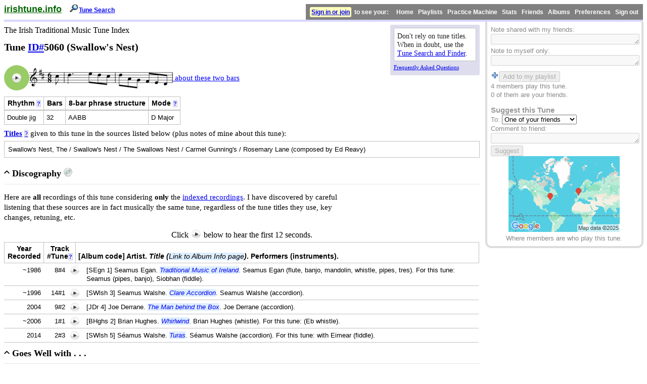

--- FILE ---
content_type: text/html; charset=UTF-8
request_url: https://www.irishtune.info/tune/5060/
body_size: 5390
content:
<!doctype html>
<html lang="en">
<head>
	<meta http-equiv="Content-Type" content="text/html;charset=UTF-8">
    <meta name="viewport" content="width=device-width, initial-scale=.9">
	<title>Swallow's Nest - irishtune.info</title>
	<link rel="stylesheet" type="text/css" href="/1.css" title="style">
<!--	<link rel="stylesheet" type="text/css" href="/tune.css" title="style"> -->
<style type="text/css">
.myheaderIn .logo{font-size:large}.metanote{width:12em;font-size:smaller;clear:none;margin-top:.4em}.innernote{margin-bottom:.5ex}.metanote #faq{font-size:smaller}.data{border-width:1px;border-color:silver;border-style:ridge}.popupincipit{display:none;position:absolute;margin-left:12em;width:15em;border-width:1px;border-color:#000;border-style:solid;padding:.5em;background-color:#dde;font-size:90%;text-decoration:none}.incipit{display:inline-block;vertical-align:top;white-space:nowrap}.hasmp3{margin-left:50px}.incipit IMG{vertical-align:middle}#titleexp{clear:left;margin-top:1ex}#titles{padding:1ex;margin-top:.5ex;margin-bottom:3ex;display:inherit}.addbutton{margin-bottom:0;margin-top:1ex}.addbutton IMG{vertical-align:middle}.enterdates{text-align:right}H2#discog{clear:left}.disctable{margin-top:.5ex;margin-bottom:1.5ex}.disctable TD{border-right:none;border-left:none}.disctable THEAD{background-color:#fff}.discHeadFixed{top:0;position:fixed;display:none;border:none;margin:0;z-index:10}#albumhead{text-align:left}#yearpara{margin-top:1.5ex;margin-bottom:2.5ex}#yeardata{padding:3px}@media screen and (max-width:853px){.incipit,.incipithasmp3{white-space:normal}.incipit,.incipithasmp3 > IMG{max-width:100%;height:auto}SPAN#yearheader{display:none}SPAN.touchBreak{display:block;margin-top:1em}.map IMG{max-width:100%;height:auto}}@media screen and (max-width:458px){IMG#inctrans{max-width:100%;height:auto}.popupincipit{margin-left:2em}}TR.discrow{vertical-align:top}.playlistNotCurrent{background-color:silver}.tagit{margin-top:1ex;margin-bottom:1ex}.saveButton{text-align:center;padding:1ex;border-color:#D7D7FF;border-style:solid;border-width:0 0 medium}.incipitCue{font-size:90%}@media print{.metanote,.linklike,.tip{display:none}.popupincipit{position:static;display:block;margin:.5em;background-color:#fff;clear:left;width:auto}.footersrc{width:auto}}
</style>
    <style type="text/css"><!--
    @media print {
		.mysidebarOut {display:none}
		.barrightOut {display:none}
    }
	--></style>
	<meta name="Description" content="Recordings and book sources for the double jig known as  Swallow&#039;s Nest, The , Swallow&#039;s Nest , The Swallows Nest , Carmel Gunning&#039;s , Rosemary Lane Ed Reavy">
	<meta name="Keywords" content="Irish, tune, Double jig, book, CD, album, sheet music,  Swallow&#039;s Nest, The , Swallow&#039;s Nest , The Swallows Nest , Carmel Gunning&#039;s , Rosemary Lane Ed Reavy">
	<!-- define Facebook thumbnail -->
	<meta property="og:image" content="https://www.irishtune.info/tune/5060/incipit.png">
	<meta property="og:image:type" content="image/png" />
	<meta property="og:image:alt" content="Transcription of first two bars" />

	<!-- <link rel="stylesheet" type="text/css" href="/g/360/360player.css"> -->
    <!-- special IE-only canvas fix -->
    <!--[if IE]><script type="text/javascript" src="/js/excanvas.js"></script><![endif]-->
</head>

<body>
<div class="myheaderIn"><div class="barleft"><a href="/" class="logo">irishtune.info</a></div><img src="/g/srch.gif" alt="" width="18" height="16" /><a href="/search.php" class="topButton">Tune Search</a><div class="barrightOut"><a href="https://www.irishtune.info/my/login.php?from=%2Ftune%2F5060%2F" id="login">Sign in or join</a> &nbsp;to see your: &nbsp; &nbsp; Home &nbsp; Playlists &nbsp; Practice Machine &nbsp; Stats &nbsp; Friends &nbsp; Albums &nbsp; Preferences &nbsp; Sign out</div></div>

<div class="twoCol">
	<div class="leftCol">
    <div class="metanote" id="header">
        <div class="innernote">Don't rely on tune titles. When in doubt, use the <a href="/search.php" target="_top">Tune&nbsp;Search&nbsp;and&nbsp;Finder</a>.</div>
        <a href="/faq/" id="faq">Frequently Asked Questions</a>
    </div>

<div class="sitename">The Irish Traditional Music Tune Index</div>
<h1 class="item">Tune <a href="/faq/method.htm#id" title="What is a tune ID number?">ID#</a><span id="ID">5060</span> (Swallow's Nest)</h1>
<div class="sm2-inline-block sm2incipit">
<div class="ui360"><a href="/album/SEgn+1/8_4.mp3?i=1" id="incipitmp3"></a></div><div onmouseover="document.getElementById('abcinfo').style.display = 'block';" onmouseout="document.getElementById('abcinfo').style.display = 'none';" onclick="document.getElementById('abcinfo').style.display = (document.getElementById('abcinfo').style.display == 'none') ? 'block' : 'none';" class="incipit hasmp3"><img id="inctrans" src="incipit.png" alt="Transcription of first 2 bars of Swallow's Nest"><span class="linklike incipitCue" onclick="document.getElementById('abcinfo').style.display = 'none';">&nbsp;about these two bars<br></span></div>
    <div class="popupincipit" id="abcinfo">These two bars were transcribed by me from how this tune was played &#8211; the first time through &#8211; on the recording SEgn 1 (details in the Discography below).</div></div>
<table class="datatable" style="margin: 1ex 1em 1ex 0;"><caption>Basic musical information on this tune.</caption><thead><tr><th scope="col">Rhythm <a href="/rhythm/" class="tip" title="What does &quot;double jig&quot; mean?">?</a></th><th scope="col">Bars</th><th scope="col">8-bar phrase structure</th><th scope="col">Mode <a href="/faq/modes.htm" class="tip" title="What does &quot;mode&quot; mean?">?</a></th></tr></thead><tbody><tr><td>Double jig</td><td>32</td><td>AABB</td><td>D Major</td>
</tr></tbody></table>
<div class="text" id="titleexp">
<a href="/faq/method.htm#titles" title="Where do these titles come from? Who decided which title comes first?"><b>Titles</b></a> <a href="/faq/method.htm#titles" class="tip" title="Where do these titles come from? Who decided which title comes first?">?</a> given to this tune in the sources listed below (plus notes of mine about this tune):</div>

<div class="data notes" id="titles">Swallow's Nest, The / Swallow's Nest / The Swallows Nest / Carmel Gunning's / Rosemary Lane (composed by Ed Reavy)</div>
</div>

<div class="rightCol"><div class="mysidebarOut">	<div class="mobileonly msg">To get to your personal tune notes, <a href="/my/login.php?from=/tune/5060/">Log in</a> or <a href="/my/register.php">Create an account</a></div>

	<div class="notmobile">  
	Note shared with my friends:<br>
    <textarea class="textedit" rows="1" disabled="disabled"></textarea><br>
    Note to myself only:<br>
    <textarea class="textedit" rows="1" disabled="disabled"></textarea>
	
    <form action="." method="post" class="addbutton"><img src="/g/list-add.png" width="16" height="16" alt="" style="vertical-align:top"><input value="Add to my playlist" type="submit" disabled="disabled"></form></div>
	
	4 members play this tune.<br />0 of them are your friends.	<div class="notmobile">
	<h3>Suggest this Tune</h3>
    To: <select name="suggestTo" id="suggestTo"><option value="1">One of your friends</option><option value="2">You are not logged in!</option></select><br>Comment to friend:<textarea name="Comment" id="Comment" rows="1" class="textedit" disabled="disabled"></textarea><input value="Suggest" type="submit" disabled="disabled"></div>
<div class="center map"><img width="220" height="150" src="/g/tmap/5060.png" alt="Map of where members are who play this tune." style="border:0"/><br />Where members are who play this tune.<br /></div></div></div></div><!-- end twoCol  -->
<div class="bottomcol">
<div class="mSection">
<h2 id="discog"><span class="mIcon"></span>Discography <img src="/g/cd.gif" width="17" height="17" alt="cd"></h2>
<div class="content">
<p class="text">
Here are <strong>all</strong> recordings of this tune considering <strong>only</strong> the <a href="/r.htm">indexed recordings</a>.  I have discovered by careful listening that these sources are in fact musically the same tune, regardless of the tune titles they use, key changes, retuning, etc.
</p>
<div class="center">Click <img src="/g/360/360-button-play.png" alt="play" class="audiotip"> below to hear the first 12 seconds.</div>
<table class="datatable disctable">
<thead>
<tr><th>Year<span id="yearheader"><br>
  Recorded</span></th>
<th>Track<br>
  #Tune<a href="/faq/method.htm#codes" class="tip" title="What do the &quot;track#tune&quot; codes mean?">?</a></th>
  <th id="albumhead">[Album code] Artist. <i>Title (<span class="albumLink">Link to Album Info page</span>)</i>. Performers (instruments).</th>
    <!--<th class="noprint">Go to album</th>--></tr></thead><tbody>
	<tr class="discrow"><td style="text-align:right">~1986</td><td style="text-align:right" class="sm2precell">8#4</td><td><div class="sm2-inline-block"><div class="ui360"><a href="/album/SEgn+1/8_4.mp3"></a></div></div><div class="sm2text">[SEgn 1] Seamus Egan. <a href="/album/SEgn+1/" target="_top" class="albumLink">Traditional Music of Ireland</a>. Seamus Egan (flute, banjo, mandolin, whistle, pipes, tres). For this tune: Seamus (pipes, banjo), Siobhan (fiddle).</div></td></tr>
<tr class="discrow"><td style="text-align:right">~1996</td><td style="text-align:right" class="sm2precell">14#1</td><td><div class="sm2-inline-block"><div class="ui360"><a href="/album/SWlsh+3/14_1.mp3"></a></div></div><div class="sm2text">[SWlsh 3] Seamus Walshe. <a href="/album/SWlsh+3/" target="_top" class="albumLink">Clare Accordion</a>. Seamus Walshe (accordion).</div></td></tr>
<tr class="discrow"><td style="text-align:right">2004</td><td style="text-align:right" class="sm2precell">9#2</td><td><div class="sm2-inline-block"><div class="ui360"><a href="/album/JDr+4/9_2.mp3"></a></div></div><div class="sm2text">[JDr 4] Joe Derrane. <a href="/album/JDr+4/" target="_top" class="albumLink">The Man behind the Box</a>. Joe Derrane (accordion).</div></td></tr>
<tr class="discrow"><td style="text-align:right">~2006</td><td style="text-align:right" class="sm2precell">1#1</td><td><div class="sm2-inline-block"><div class="ui360"><a href="/album/BHghs+2/1_1.mp3"></a></div></div><div class="sm2text">[BHghs 2] Brian Hughes. <a href="/album/BHghs+2/" target="_top" class="albumLink">Whirlwind</a>. Brian Hughes (whistle). For this tune: (Eb whistle).</div></td></tr>
<tr class="discrow"><td style="text-align:right">2014</td><td style="text-align:right" class="sm2precell">2#3</td><td><div class="sm2-inline-block"><div class="ui360"><a href="/album/SWlsh+5/2_3.mp3"></a></div></div><div class="sm2text">[SWlsh 5] Séamus Walshe. <a href="/album/SWlsh+5/" target="_top" class="albumLink">Turas</a>. Séamus Walshe (accordion). For this tune: with Eimear (fiddle).</div></td></tr>
</tbody>
</table>
</div></div>        	<div class="mSection">
			<h2><span class="mIcon"></span>Goes Well with . . .</h2>
            <div class="content">
            <p>In the above Discography, this tune is:</p>
							<table class="datatable" id="follows">
				<thead><tr><th>Played after</th><th>On Albums</th></tr></thead>
				<tbody>
				<tr><td><div class="sm2-inline-block"><div class="ui360"><a href="/album/Sol+1/10_1.mp3?i=1" id="f2003"></a></div></div><a href="/tune/2003/">Chicago</a></td><td>SEgn 1</td></tr><tr><td><div class="sm2-inline-block"><div class="ui360"><a href="/album/DM/15_2.mp3?i=1" id="f3135"></a></div></div><a href="/tune/3135/">Fanning's</a></td><td>JDr 4</td></tr><tr><td><div class="sm2-inline-block"><div class="ui360"><a href="/album/JKn+5/9_2.mp3?i=1" id="f4645"></a></div></div><a href="/tune/4645/">Only for Barney</a></td><td>SWlsh 5</td></tr>				</tbody>
				</table>				<table class="datatable" id="goesInto">
				<thead><tr><th>Played before</th><th>On Albums</th></tr></thead>
				<tbody>
				<tr><td><div class="sm2-inline-block"><div class="ui360"><a href="/album/JDJO/25_2.mp3" id="g1013"></a></div></div><a href="/tune/1013/">Katie's Fancy</a></td><td>SWlsh 3</td></tr><tr><td><div class="sm2-inline-block"><div class="ui360"><a href="/album/JDr+4/9_3.mp3" id="g8236"></a></div></div><a href="/tune/8236/">Tumble the Tailor</a></td><td>JDr 4</td></tr><tr><td><div class="sm2-inline-block"><div class="ui360"><a href="/album/MBP/13_2.mp3" id="g1025"></a></div></div><a href="/tune/1025/">Killavil Jig</a></td><td>BHghs 2</td></tr>				</tbody>
				</table></div></div>
<div class="mSection">
<h2><span class="mIcon"></span>Bibliography <img src="/g/book.gif" width="12" height="16" alt=""></h2>
<div class="content">
<p class="text">Here are <strong>all</strong> transcriptions of this tune considering <strong>only</strong> the <a href="/books.htm">indexed books</a>, listed in chronological order.  
	I have discovered by careful comparison that these are musical matches to this tune as played on the recordings listed above.</p>
<table class="datatable" style="margin-top:0.5ex;clear:left;margin-bottom:1.5ex;display:inline-table"><caption>Listing of published transcriptions of this tune.</caption>
<tr><td>As tune #89 in [ER] Joseph M. Reavy (compiler). <i>The Collected Compositions of Ed Reavy.</i>  <span class="noprint">[<a href="https://www.amazon.co.uk/exec/obidos/ASIN/0952837005/irishtuneinfo-21" target="_top">available</a>]</span></td></tr>
</table><p class="text">If you are considering using the above transcriptions to help you learn this tune, I invite you to check these practical <a href="http://www.alan-ng.net/irish/learning/">Tips for Learning Irish Traditional Music</a>. <span class="touchBreak">See also: <a href="/faq/#books">So why do you bother indexing books and abc?</a></span></p></div></div>
<div id="yearpara"><b>Year</b> of the oldest source for this tune, considering <strong>only</strong> the recordings and transcriptions listed above (note that I concentrate on sources after 1900): <span class="data" id="yeardata">1986</span></div>

</div><!-- end bottomcol -->
<hr>
  <div id="footer" class="text"> <span class="footersrc">Please <a href="/faq/#cite" target="_top">cite your source</a> when you use information from this document.<br>
  &copy;&nbsp;2000&#8211;2026 Alan&nbsp;Ng.</span> <span class="noprint"><b>Questions? Comments?</b> Please use the easy <a href="/feedback/form.php?id=5060&amp;title=Swallow%27s+Nest">Feedback Form</a>. Thank you!<br>
  Start at <a href="/" target="_top"><span class="logo">irishtune.info</span></a></span></div>
<script type="text/javascript" src="/js/berniecode-animator.js"></script>
<script type="text/javascript" src="/js/soundmanager2-nodebug-jsmin.js"></script>
<script type="text/javascript" src="/js/360player-min.js"></script>
<script src="//ajax.aspnetcdn.com/ajax/jQuery/jquery-2.1.4.min.js" type="text/javascript"></script><script>
soundManager.setup({
  url: '/js/',
  preferFlash: false
});
(function($) {
   $.fn.fixMe = function() {
      return this.each(function() {
         var $this = $(this),
            $t_fixed;
         function init() {
            $this.wrap('<div class="discContainer" />');
            $t_fixed = $this.clone();
            $t_fixed.find("tbody").remove().end().addClass("discHeadFixed").insertBefore($this);
            resizeFixed();
         }
         function resizeFixed() {
            $t_fixed.find("th").each(function(index) {
               $(this).css("width",$this.find("th").eq(index).width()+"px");
            });
         }
         function scrollFixed() {
            var offset = $(this).scrollTop(),
            tableOffsetTop = $this.offset().top,
            tableOffsetBottom = tableOffsetTop + $this.height() - $this.find("thead").height();
            if(offset < tableOffsetTop || offset > tableOffsetBottom)
               $t_fixed.hide();
            else if(offset >= tableOffsetTop && offset <= tableOffsetBottom && $t_fixed.is(":hidden"))
               $t_fixed.show();
         }
         $(window).resize(resizeFixed);
         $(window).scroll(scrollFixed);
         init();
      });
   };
})(jQuery);

$(document).ready(function(){
	if ($("#discog").next().css('display')=='none')
		$(".mIcon").addClass("mClosedIcon");
	else 
		$(".mIcon").addClass("mOpenIcon");
	$(".disctable").fixMe();
	$(".mSection H2").click(function () {
		$content = $(this).next();
		$icon = $(this).children(".mIcon");
		if (!($content.is(":visible"))) {
			if (this.id == "discog")
				$(".discHeadFixed").hide();
			$content.slideToggle();
			$icon.removeClass("mClosedIcon").addClass("mOpenIcon");
		} else {
			$content.slideUp("fast");
			$icon.removeClass("mOpenIcon").addClass("mClosedIcon");
		}
	});
});
</script>
</body>
</html>

--- FILE ---
content_type: text/javascript; charset=utf-8
request_url: https://www.irishtune.info/js/360player-min.js
body_size: 6644
content:
var threeSixtyPlayer,ThreeSixtyPlayer;(function(e){function t(){var t=this,n=this,r=soundManager,i=navigator.userAgent,s=i.match(/msie/i),o=i.match(/opera/i),u=i.match(/safari/i),a=i.match(/chrome/i),f=i.match(/firefox/i),l=i.match(/ipad|iphone/i),c=typeof e.G_vmlCanvasManager==="undefined"&&typeof document.createElement("canvas").getContext("2d")!=="undefined",h=o||a?359.9:360,p=navigator.userAgent.match(/msie [678]/i)?1:2;this.excludeClass="threesixty-exclude";this.links=[];this.sounds=[];this.soundsByURL=[];this.indexByURL=[];this.lastSound=null;this.lastTouchedSound=null;this.soundCount=0;this.oUITemplate=null;this.oUIImageMap=null;this.vuMeter=null;this.callbackCount=0;this.peakDataHistory=[];this.config={playNext:false,autoPlay:false,allowMultiple:false,loadRingColor:"#ccc",playRingColor:"#000",backgroundRingColor:"#eee",segmentRingColor:"rgba(255,255,255,0.33)",segmentRingColorAlt:"rgba(0,0,0,0.1)",loadRingColorMetadata:"#ddd",playRingColorMetadata:"rgba(128,192,256,0.9)",circleDiameter:null,circleRadius:null,animDuration:500,animTransition:e.Animator.tx.bouncy,showHMSTime:false,scaleFont:true,useWaveformData:false,waveformDataColor:"#0099ff",waveformDataDownsample:3,waveformDataOutside:false,waveformDataConstrain:false,waveformDataLineRatio:.64,useEQData:false,eqDataColor:"#339933",eqDataDownsample:4,eqDataOutside:true,eqDataLineRatio:.54,usePeakData:true,peakDataColor:"#ff33ff",peakDataOutside:true,peakDataLineRatio:.5,useAmplifier:true,fontSizeMax:null,scaleArcWidth:1,useFavIcon:false};this.css={sDefault:"sm2_link",sBuffering:"sm2_buffering",sPlaying:"sm2_playing",sPaused:"sm2_paused"};this.addEventHandler=typeof e.addEventListener!=="undefined"?function(e,t,n){return e.addEventListener(t,n,false)}:function(e,t,n){e.attachEvent("on"+t,n)};this.removeEventHandler=typeof e.removeEventListener!=="undefined"?function(e,t,n){return e.removeEventListener(t,n,false)}:function(e,t,n){return e.detachEvent("on"+t,n)};this.hasClass=function(e,t){return typeof e.className!=="undefined"?e.className.match(new RegExp("(\\s|^)"+t+"(\\s|$)")):false};this.addClass=function(e,n){if(!e||!n||t.hasClass(e,n)){return false}e.className=(e.className?e.className+" ":"")+n};this.removeClass=function(e,n){if(!e||!n||!t.hasClass(e,n)){return false}e.className=e.className.replace(new RegExp("( "+n+")|("+n+")","g"),"")};this.getElementsByClassName=function(e,n,r){var i=r||document,s=[],o,u,a=[];if(typeof n!=="undefined"&&typeof n!=="string"){for(o=n.length;o--;){if(!a||!a[n[o]]){a[n[o]]=i.getElementsByTagName(n[o])}}}else if(n){a=i.getElementsByTagName(n)}else{a=i.all||i.getElementsByTagName("*")}if(typeof n!=="string"){for(o=n.length;o--;){for(u=a[n[o]].length;u--;){if(t.hasClass(a[n[o]][u],e)){s.push(a[n[o]][u])}}}}else{for(o=0;o<a.length;o++){if(t.hasClass(a[o],e)){s.push(a[o])}}}return s};this.getParentByNodeName=function(e,t){if(!e||!t){return false}t=t.toLowerCase();while(e.parentNode&&t!==e.parentNode.nodeName.toLowerCase()){e=e.parentNode}return e.parentNode&&t===e.parentNode.nodeName.toLowerCase()?e.parentNode:null};this.getParentByClassName=function(e,n){if(!e||!n){return false}while(e.parentNode&&!t.hasClass(e.parentNode,n)){e=e.parentNode}return e.parentNode&&t.hasClass(e.parentNode,n)?e.parentNode:null};this.getSoundByURL=function(e){return typeof t.soundsByURL[e]!=="undefined"?t.soundsByURL[e]:null};this.isChildOfNode=function(e,t){if(!e||!e.parentNode){return false}t=t.toLowerCase();do{e=e.parentNode}while(e&&e.parentNode&&e.nodeName.toLowerCase()!==t);return e&&e.nodeName.toLowerCase()===t?e:null};this.isChildOfClass=function(e,n){if(!e||!n){return false}while(e.parentNode&&!t.hasClass(e,n)){e=t.findParent(e)}return t.hasClass(e,n)};this.findParent=function(e){if(!e||!e.parentNode){return false}e=e.parentNode;if(e.nodeType===2){while(e&&e.parentNode&&e.parentNode.nodeType===2){e=e.parentNode}}return e};this.getStyle=function(t,n){try{if(t.currentStyle){return t.currentStyle[n]}else if(e.getComputedStyle){return document.defaultView.getComputedStyle(t,null).getPropertyValue(n)}}catch(r){}return null};this.findXY=function(e){var t=0,n=0;do{t+=e.offsetLeft;n+=e.offsetTop}while(!!(e=e.offsetParent));return[t,n]};this.getMouseXY=function(n){n=n?n:e.event;if(l&&n.touches){n=n.touches[0]}if(n.pageX||n.pageY){return[n.pageX,n.pageY]}else if(n.clientX||n.clientY){return[n.clientX+t.getScrollLeft(),n.clientY+t.getScrollTop()]}};this.getScrollLeft=function(){return document.body.scrollLeft+document.documentElement.scrollLeft};this.getScrollTop=function(){return document.body.scrollTop+document.documentElement.scrollTop};this.events={play:function(){n.removeClass(this._360data.oUIBox,this._360data.className);this._360data.className=n.css.sPlaying;n.addClass(this._360data.oUIBox,this._360data.className);t.fanOut(this)},stop:function(){n.removeClass(this._360data.oUIBox,this._360data.className);this._360data.className="";t.fanIn(this)},pause:function(){n.removeClass(this._360data.oUIBox,this._360data.className);this._360data.className=n.css.sPaused;n.addClass(this._360data.oUIBox,this._360data.className)},resume:function(){n.removeClass(this._360data.oUIBox,this._360data.className);this._360data.className=n.css.sPlaying;n.addClass(this._360data.oUIBox,this._360data.className)},finish:function(){var e;n.removeClass(this._360data.oUIBox,this._360data.className);this._360data.className="";this._360data.didFinish=true;t.fanIn(this);if(n.config.playNext){e=n.indexByURL[this._360data.oLink.href]+1;if(e<n.links.length){n.handleClick({target:n.links[e]})}}},whileloading:function(){if(this.paused){t.updatePlaying.apply(this)}},whileplaying:function(){t.updatePlaying.apply(this);this._360data.fps++},bufferchange:function(){if(this.isBuffering){n.addClass(this._360data.oUIBox,n.css.sBuffering)}else{n.removeClass(this._360data.oUIBox,n.css.sBuffering)}}};this.stopEvent=function(t){if(typeof t!=="undefined"&&typeof t.preventDefault!=="undefined"){t.preventDefault()}else if(typeof e.event!=="undefined"&&typeof e.event.returnValue!=="undefined"){e.event.returnValue=false}return false};this.getTheDamnLink=s?function(t){return t&&t.target?t.target:e.event.srcElement}:function(e){return e.target};this.handleClick=function(n){if(n.button>1){return true}var i=t.getTheDamnLink(n),s,o,u,a,f,l,c;if(i.nodeName.toLowerCase()!=="a"){i=t.isChildOfNode(i,"a");if(!i){return true}}if(!t.isChildOfClass(i,"ui360")){return true}o=i.getAttribute("href");if(!i.href||!r.canPlayLink(i)||t.hasClass(i,t.excludeClass)){return true}r._writeDebug("handleClick()");u=i.href;a=t.getSoundByURL(u);if(a){if(a===t.lastSound){a.togglePause()}else{a.togglePause();r._writeDebug("sound different than last sound: "+t.lastSound.id);if(!t.config.allowMultiple&&t.lastSound){t.stopSound(t.lastSound)}}}else{f=i.parentNode;l=t.getElementsByClassName("ui360-vis","div",f.parentNode).length;a=r.createSound({id:"ui360Sound"+t.soundCount++,url:u,onplay:t.events.play,onstop:t.events.stop,onpause:t.events.pause,onresume:t.events.resume,onfinish:t.events.finish,onbufferchange:t.events.bufferchange,type:i.type||null,whileloading:t.events.whileloading,whileplaying:t.events.whileplaying,useWaveformData:l&&t.config.useWaveformData,useEQData:l&&t.config.useEQData,usePeakData:l&&t.config.usePeakData});c=parseInt(t.getElementsByClassName("sm2-360ui","div",f)[0].offsetWidth*p,10);s=t.getElementsByClassName("sm2-canvas","canvas",f),a._360data={oUI360:t.getParentByClassName(i,"ui360"),oLink:i,className:t.css.sPlaying,oUIBox:t.getElementsByClassName("sm2-360ui","div",f)[0],oCanvas:s[s.length-1],oButton:t.getElementsByClassName("sm2-360btn","span",f)[0],oTiming:t.getElementsByClassName("sm2-timing","div",f)[0],oCover:t.getElementsByClassName("sm2-cover","div",f)[0],circleDiameter:c,circleRadius:c/2,lastTime:null,didFinish:null,pauseCount:0,radius:0,fontSize:1,fontSizeMax:t.config.fontSizeMax,scaleFont:l&&t.config.scaleFont,showHMSTime:l,amplifier:l&&t.config.usePeakData?.9:1,radiusMax:c*.175,width:0,widthMax:c*.4,lastValues:{bytesLoaded:0,bytesTotal:0,position:0,durationEstimate:0},animating:false,oAnim:new e.Animator({duration:t.config.animDuration,transition:t.config.animTransition,onComplete:function(){}}),oAnimProgress:function(e){var n=this;n._360data.radius=parseInt(n._360data.radiusMax*n._360data.amplifier*e,10);n._360data.width=parseInt(n._360data.widthMax*n._360data.amplifier*e,10);if(n._360data.scaleFont&&n._360data.fontSizeMax!==null){n._360data.oTiming.style.fontSize=parseInt(Math.max(1,n._360data.fontSizeMax*e),10)+"px";n._360data.oTiming.style.opacity=e}if(n.paused||n.playState===0||n._360data.lastValues.bytesLoaded===0||n._360data.lastValues.position===0){t.updatePlaying.apply(n)}},fps:0};if(typeof t.Metadata!=="undefined"&&t.getElementsByClassName("metadata","div",a._360data.oUI360).length){a._360data.metadata=new t.Metadata(a,t)}if(a._360data.scaleFont&&a._360data.fontSizeMax!==null){a._360data.oTiming.style.fontSize="1px"}a._360data.oAnim.addSubject(a._360data.oAnimProgress,a);t.refreshCoords(a);t.updatePlaying.apply(a);t.soundsByURL[u]=a;t.sounds.push(a);if(!t.config.allowMultiple&&t.lastSound){t.stopSound(t.lastSound)}a.play()}t.lastSound=a;if(typeof n!=="undefined"&&typeof n.preventDefault!=="undefined"){n.preventDefault()}else if(typeof e.event!=="undefined"){e.event.returnValue=false}return false};this.fanOut=function(n){var r=n;if(r._360data.animating===1){return false}r._360data.animating=0;soundManager._writeDebug("fanOut: "+r.id+": "+r._360data.oLink.href);r._360data.oAnim.seekTo(1);e.setTimeout(function(){r._360data.animating=0},t.config.animDuration+20)};this.fanIn=function(n){var r=n;if(r._360data.animating===-1){return false}r._360data.animating=-1;soundManager._writeDebug("fanIn: "+r.id+": "+r._360data.oLink.href);r._360data.oAnim.seekTo(0);e.setTimeout(function(){r._360data.didFinish=false;r._360data.animating=0;t.resetLastValues(r)},t.config.animDuration+20)};this.resetLastValues=function(e){e._360data.lastValues.position=0};this.refreshCoords=function(e){e._360data.canvasXY=t.findXY(e._360data.oCanvas);e._360data.canvasMid=[e._360data.circleRadius,e._360data.circleRadius];e._360data.canvasMidXY=[e._360data.canvasXY[0]+e._360data.canvasMid[0],e._360data.canvasXY[1]+e._360data.canvasMid[1]]};this.stopSound=function(e){soundManager._writeDebug("stopSound: "+e.id);soundManager.stop(e.id);if(!l){soundManager.unload(e.id)}};this.buttonClick=function(n){var r=n?n.target?n.target:n.srcElement:e.event.srcElement;t.handleClick({target:t.getParentByClassName(r,"sm2-360ui").nextSibling});return false};this.buttonMouseDown=function(e){if(!l){document.onmousemove=function(e){t.mouseDown(e)}}else{t.addEventHandler(document,"touchmove",t.mouseDown)}t.stopEvent(e);return false};this.mouseDown=function(n){if(!l&&n.button>1){return true}if(!t.lastSound){t.stopEvent(n);return false}var r=n?n:e.event,i,s,o;if(l&&r.touches){r=r.touches[0]}i=r.target||r.srcElement;s=t.getSoundByURL(t.getElementsByClassName("sm2_link","a",t.getParentByClassName(i,"ui360"))[0].href);t.lastTouchedSound=s;t.refreshCoords(s);o=s._360data;t.addClass(o.oUIBox,"sm2_dragging");o.pauseCount=t.lastTouchedSound.paused?1:0;t.mmh(n?n:e.event);if(l){t.removeEventHandler(document,"touchmove",t.mouseDown);t.addEventHandler(document,"touchmove",t.mmh);t.addEventHandler(document,"touchend",t.mouseUp)}else{document.onmousemove=t.mmh;document.onmouseup=t.mouseUp}t.stopEvent(n);return false};this.mouseUp=function(e){var n=t.lastTouchedSound._360data;t.removeClass(n.oUIBox,"sm2_dragging");if(n.pauseCount===0){t.lastTouchedSound.resume()}if(!l){document.onmousemove=null;document.onmouseup=null}else{t.removeEventHandler(document,"touchmove",t.mmh);t.removeEventHandler(document,"touchend",t.mouseUP)}};this.mmh=function(n){if(typeof n==="undefined"){n=e.event}var r=t.lastTouchedSound,i=t.getMouseXY(n),s=i[0],o=i[1],u=s-r._360data.canvasMidXY[0],a=o-r._360data.canvasMidXY[1],f=Math.floor(h-(t.rad2deg(Math.atan2(u,a))+180));r.setPosition(r.durationEstimate*(f/h));t.stopEvent(n);return false};this.drawSolidArc=function(e,n,r,i,s,a,f){var l=r,c=r,h=e,p,d,v,m;if(h.getContext){p=h.getContext("2d")}e=p;if(!f){t.clearCanvas(h)}if(n){p.fillStyle=n}e.beginPath();if(isNaN(s)){s=0}d=r-i;v=o||u;if(!v||v&&r>0){e.arc(0,0,r,a,s,false);m=t.getArcEndpointCoords(d,s);e.lineTo(m.x,m.y);e.arc(0,0,d,s,a,true);e.closePath();e.fill()}};this.getArcEndpointCoords=function(e,t){return{x:e*Math.cos(t),y:e*Math.sin(t)}};this.deg2rad=function(e){return e*Math.PI/180};this.rad2deg=function(e){return e*180/Math.PI};this.getTime=function(e,t){var n=Math.floor(e/1e3),r=Math.floor(n/60),i=n-r*60;return t?r+":"+(i<10?"0"+i:i):{min:r,sec:i}};this.clearCanvas=function(e){var t=e,n=null,r,i;if(t.getContext){n=t.getContext("2d")}if(n){r=t.offsetWidth;i=t.offsetHeight;n.clearRect(-(r/2),-(i/2),r,i)}};this.updatePlaying=function(){var e=this._360data.showHMSTime?t.getTime(this.position,true):parseInt(this.position/1e3,10);var n=t.config.scaleArcWidth;if(this.bytesLoaded){this._360data.lastValues.bytesLoaded=this.bytesLoaded;this._360data.lastValues.bytesTotal=this.bytesTotal}if(this.position){this._360data.lastValues.position=this.position}if(this.durationEstimate){this._360data.lastValues.durationEstimate=this.durationEstimate}t.drawSolidArc(this._360data.oCanvas,t.config.backgroundRingColor,this._360data.width,this._360data.radius*n,t.deg2rad(h),false);t.drawSolidArc(this._360data.oCanvas,this._360data.metadata?t.config.loadRingColorMetadata:t.config.loadRingColor,this._360data.width,this._360data.radius*n,t.deg2rad(h*(this._360data.lastValues.bytesLoaded/this._360data.lastValues.bytesTotal)),0,true);if(this._360data.lastValues.position!==0){t.drawSolidArc(this._360data.oCanvas,this._360data.metadata?t.config.playRingColorMetadata:t.config.playRingColor,this._360data.width,this._360data.radius*n,t.deg2rad(this._360data.didFinish===1?h:h*(this._360data.lastValues.position/this._360data.lastValues.durationEstimate)),0,true)}if(this._360data.metadata){this._360data.metadata.events.whileplaying()}if(e!==this._360data.lastTime){this._360data.lastTime=e;this._360data.oTiming.innerHTML=e}if((this.instanceOptions.useWaveformData||this.instanceOptions.useEQData)&&c){t.updateWaveform(this)}if(t.config.useFavIcon&&t.vuMeter){t.vuMeter.updateVU(this)}};this.updateWaveform=function(e){if(!t.config.useWaveformData&&!t.config.useEQData||!r.features.waveformData&&!r.features.eqData){return false}if(!e.waveformData.left.length&&!e.eqData.length&&!e.peakData.left){return false}var n=e._360data.oCanvas.getContext("2d"),i=0,s=parseInt(e._360data.circleDiameter/2,10),o=s/2,u=1,a=1,f=0,l=s,c,h,p,d,v,m,g,y,b,w,E,S,x,T,N,C;if(t.config.useWaveformData){d=t.config.waveformDataDownsample;d=Math.max(1,d);v=256;m=v/d;g=0;y=0;b=null;w=t.config.waveformDataOutside?1:t.config.waveformDataConstrain?.5:.565;o=t.config.waveformDataOutside?.7:.75;E=t.deg2rad(360/m*t.config.waveformDataLineRatio);for(c=0;c<v;c+=d){g=t.deg2rad(360*(c/m*1/d));y=g+E;b=e.waveformData.left[c];if(b<0&&t.config.waveformDataConstrain){b=Math.abs(b)}t.drawSolidArc(e._360data.oCanvas,t.config.waveformDataColor,e._360data.width*w*(2-t.config.scaleArcWidth),e._360data.radius*o*1.25*b,y,g,true)}}if(t.config.useEQData){d=t.config.eqDataDownsample;S=0;d=Math.max(1,d);x=192;m=x/d;w=t.config.eqDataOutside?1:.565;p=t.config.eqDataOutside?-1:1;o=t.config.eqDataOutside?.5:.75;g=0;y=0;E=t.deg2rad(360/m*t.config.eqDataLineRatio);T=t.deg2rad(e._360data.didFinish===1?360:360*(e._360data.lastValues.position/e._360data.lastValues.durationEstimate));h=0;N=0;for(c=0;c<x;c+=d){g=t.deg2rad(360*(c/x));y=g+E;t.drawSolidArc(e._360data.oCanvas,y>T?t.config.eqDataColor:t.config.playRingColor,e._360data.width*w,e._360data.radius*o*e.eqData.left[c]*p,y,g,true)}}if(t.config.usePeakData){if(!e._360data.animating){C=e.peakData.left||e.peakData.right;x=3;for(c=0;c<x;c++){C=C||e.eqData[c]}e._360data.amplifier=t.config.useAmplifier?.9+C*.1:1;e._360data.radiusMax=e._360data.circleDiameter*.175*e._360data.amplifier;e._360data.widthMax=e._360data.circleDiameter*.4*e._360data.amplifier;e._360data.radius=parseInt(e._360data.radiusMax*e._360data.amplifier,10);e._360data.width=parseInt(e._360data.widthMax*e._360data.amplifier,10)}}};this.getUIHTML=function(e){return['<canvas class="sm2-canvas" width="'+e+'" height="'+e+'"></canvas>',' <span class="sm2-360btn sm2-360btn-default"></span>',' <div class="sm2-timing'+(navigator.userAgent.match(/safari/i)?" alignTweak":"")+'"></div>',' <div class="sm2-cover"></div>']};this.uiTest=function(e){var n=document.createElement("div"),r,i,s,o,u,a,f,l,c;n.className="sm2-360ui";r=document.createElement("div");r.className="ui360"+(e?" "+e:"");i=r.appendChild(n.cloneNode(true));r.style.position="absolute";r.style.left="-9999px";s=document.body.appendChild(r);o=i.offsetWidth*p;u=t.getUIHTML(o);i.innerHTML=u[1]+u[2]+u[3];a=parseInt(o,10);f=parseInt(a/2,10);c=t.getElementsByClassName("sm2-timing","div",s)[0];l=parseInt(t.getStyle(c,"font-size"),10);if(isNaN(l)){l=null}r.parentNode.removeChild(r);u=r=i=s=null;return{circleDiameter:a,circleRadius:f,fontSizeMax:l}};this.init=function(){r._writeDebug("threeSixtyPlayer.init()");var n=t.getElementsByClassName("ui360","div"),i,o,u=[],a=false,f=0,c,h,d,v,m,g,y,b,w,E,S,x,T;for(i=0,o=n.length;i<o;i++){u.push(n[i].getElementsByTagName("a")[0]);n[i].style.backgroundImage="none"}t.oUITemplate=document.createElement("div");t.oUITemplate.className="sm2-360ui";t.oUITemplateVis=document.createElement("div");t.oUITemplateVis.className="sm2-360ui";y=t.uiTest();t.config.circleDiameter=y.circleDiameter;t.config.circleRadius=y.circleRadius;b=t.uiTest("ui360-vis");t.config.fontSizeMax=b.fontSizeMax;t.oUITemplate.innerHTML=t.getUIHTML(t.config.circleDiameter).join("");t.oUITemplateVis.innerHTML=t.getUIHTML(b.circleDiameter).join("");for(i=0,o=u.length;i<o;i++){if(r.canPlayLink(u[i])&&!t.hasClass(u[i],t.excludeClass)&&!t.hasClass(u[i],t.css.sDefault)){t.addClass(u[i],t.css.sDefault);t.links[f]=u[i];t.indexByURL[u[i].href]=f;f++;a=t.hasClass(u[i].parentNode,"ui360-vis");m=(a?b:y).circleDiameter;g=(a?b:y).circleRadius;w=u[i].parentNode.insertBefore((a?t.oUITemplateVis:t.oUITemplate).cloneNode(true),u[i]);if(s&&typeof e.G_vmlCanvasManager!=="undefined"){S=u[i].parentNode;x=document.createElement("canvas");x.className="sm2-canvas";T="sm2_canvas_"+i+(new Date).getTime();x.id=T;x.width=m;x.height=m;w.appendChild(x);e.G_vmlCanvasManager.initElement(x);h=document.getElementById(T);c=h.parentNode.getElementsByTagName("canvas");if(c.length>1){h=c[c.length-1]}}else{h=u[i].parentNode.getElementsByTagName("canvas")[0]}if(p>1){t.addClass(h,"hi-dpi")}v=t.getElementsByClassName("sm2-cover","div",u[i].parentNode)[0];E=u[i].parentNode.getElementsByTagName("span")[0];t.addEventHandler(E,"click",t.buttonClick);if(!l){t.addEventHandler(v,"mousedown",t.mouseDown)}else{t.addEventHandler(v,"touchstart",t.mouseDown)}d=h.getContext("2d");d.translate(g,g);d.rotate(t.deg2rad(-90))}}if(f>0){t.addEventHandler(document,"click",t.handleClick);if(t.config.autoPlay){t.handleClick({target:t.links[0],preventDefault:function(){}})}}r._writeDebug("threeSixtyPlayer.init(): Found "+f+" relevant items.");if(t.config.useFavIcon&&typeof this.VUMeter!=="undefined"){this.vuMeter=new this.VUMeter(this)}}}t.prototype.VUMeter=function(e){var t=e,n=this,r=document.getElementsByTagName("head")[0],i=navigator.userAgent.match(/opera/i),s=navigator.userAgent.match(/firefox/i);this.vuMeterData=[];this.vuDataCanvas=null;this.setPageIcon=function(e){if(!t.config.useFavIcon||!t.config.usePeakData||!e){return false}var n=document.getElementById("sm2-favicon");if(n){r.removeChild(n);n=null}if(!n){n=document.createElement("link");n.id="sm2-favicon";n.rel="shortcut icon";n.type="image/png";n.href=e;document.getElementsByTagName("head")[0].appendChild(n)}};this.resetPageIcon=function(){if(!t.config.useFavIcon){return false}var e=document.getElementById("favicon");if(e){e.href="/favicon.ico"}};this.updateVU=function(e){if(soundManager.flashVersion>=9&&t.config.useFavIcon&&t.config.usePeakData){n.setPageIcon(n.vuMeterData[parseInt(16*e.peakData.left,10)][parseInt(16*e.peakData.right,10)])}};this.createVUData=function(){var e=0,t=0,r=n.vuDataCanvas.getContext("2d"),i=r.createLinearGradient(0,16,0,0),s=r.createLinearGradient(0,16,0,0),o="rgba(0,0,0,0.2)";i.addColorStop(0,"rgb(0,192,0)");i.addColorStop(.3,"rgb(0,255,0)");i.addColorStop(.625,"rgb(255,255,0)");i.addColorStop(.85,"rgb(255,0,0)");s.addColorStop(0,o);s.addColorStop(1,"rgba(0,0,0,0.5)");for(e=0;e<16;e++){n.vuMeterData[e]=[]}for(e=0;e<16;e++){for(t=0;t<16;t++){n.vuDataCanvas.setAttribute("width",16);n.vuDataCanvas.setAttribute("height",16);r.fillStyle=s;r.fillRect(0,0,7,15);r.fillRect(8,0,7,15);r.fillStyle=i;r.fillRect(0,15-e,7,16-(16-e));r.fillRect(8,15-t,7,16-(16-t));r.clearRect(0,3,16,1);r.clearRect(0,7,16,1);r.clearRect(0,11,16,1);n.vuMeterData[e][t]=n.vuDataCanvas.toDataURL("image/png")}}};this.testCanvas=function(){var e=document.createElement("canvas"),t=null,n;if(!e||typeof e.getContext==="undefined"){return null}t=e.getContext("2d");if(!t||typeof e.toDataURL!=="function"){return null}try{n=e.toDataURL("image/png")}catch(r){return null}return e};this.init=function(){if(t.config.useFavIcon){n.vuDataCanvas=n.testCanvas();if(n.vuDataCanvas&&(s||i)){n.createVUData()}else{t.config.useFavIcon=false}}};this.init()};t.prototype.Metadata=function(e,t){soundManager._wD("Metadata()");var n=this,r=e._360data.oUI360,i=r.getElementsByTagName("ul")[0],s=i.getElementsByTagName("li"),o=navigator.userAgent.match(/firefox/i),u=false,a,f;this.lastWPExec=0;this.refreshInterval=250;this.totalTime=0;this.events={whileplaying:function(){var r=e._360data.width,i=e._360data.radius,s=e.durationEstimate||n.totalTime*1e3,o=null,u,a,f;for(u=0,a=n.data.length;u<a;u++){o=u%2===0;t.drawSolidArc(e._360data.oCanvas,o?t.config.segmentRingColorAlt:t.config.segmentRingColor,o?r:r,o?i/2:i/2,t.deg2rad(360*(n.data[u].endTimeMS/s)),t.deg2rad(360*((n.data[u].startTimeMS||1)/s)),true)}f=new Date;if(f-n.lastWPExec>n.refreshInterval){n.refresh();n.lastWPExec=f}}};this.refresh=function(){var t,n,r=null,i=e.position,s=e._360data.metadata.data;for(t=0,n=s.length;t<n;t++){if(i>=s[t].startTimeMS&&i<=s[t].endTimeMS){r=t;break}}if(r!==s.currentItem&&r<s.length){e._360data.oLink.innerHTML=s.mainTitle+' <span class="metadata"><span class="sm2_divider"> | </span><span class="sm2_metadata">'+s[r].title+"</span></span>";s.currentItem=r}};this.strToTime=function(e){var t=e.split(":"),n=0,r;for(r=t.length;r--;){n+=parseInt(t[r],10)*Math.pow(60,t.length-1-r)}return n};this.data=[];this.data.givenDuration=null;this.data.currentItem=null;this.data.mainTitle=e._360data.oLink.innerHTML;for(a=0;a<s.length;a++){this.data[a]={o:null,title:s[a].getElementsByTagName("p")[0].innerHTML,startTime:s[a].getElementsByTagName("span")[0].innerHTML,startSeconds:n.strToTime(s[a].getElementsByTagName("span")[0].innerHTML.replace(/[()]/g,"")),duration:0,durationMS:null,startTimeMS:null,endTimeMS:null,oNote:null}}f=t.getElementsByClassName("duration","div",r);this.data.givenDuration=f.length?n.strToTime(f[0].innerHTML)*1e3:0;for(a=0;a<this.data.length;a++){this.data[a].duration=parseInt(this.data[a+1]?this.data[a+1].startSeconds:(n.data.givenDuration?n.data.givenDuration:e.durationEstimate)/1e3,10)-this.data[a].startSeconds;this.data[a].startTimeMS=this.data[a].startSeconds*1e3;this.data[a].durationMS=this.data[a].duration*1e3;this.data[a].endTimeMS=this.data[a].startTimeMS+this.data[a].durationMS;this.totalTime+=this.data[a].duration}};if(navigator.userAgent.match(/webkit/i)&&navigator.userAgent.match(/mobile/i)){soundManager.setup({useHTML5Audio:true})}soundManager.setup({html5PollingInterval:50,debugMode:e.location.href.match(/debug=1/i),consoleOnly:true,flashVersion:9,useHighPerformance:true});if(soundManager.debugMode){e.setInterval(function(){var t=e.threeSixtyPlayer;if(t&&t.lastSound&&t.lastSound._360data.fps&&typeof e.isHome==="undefined"){soundManager._writeDebug("fps: ~"+t.lastSound._360data.fps);t.lastSound._360data.fps=0}},1e3)}e.ThreeSixtyPlayer=t})(window);threeSixtyPlayer=new ThreeSixtyPlayer;soundManager.onready(threeSixtyPlayer.init)